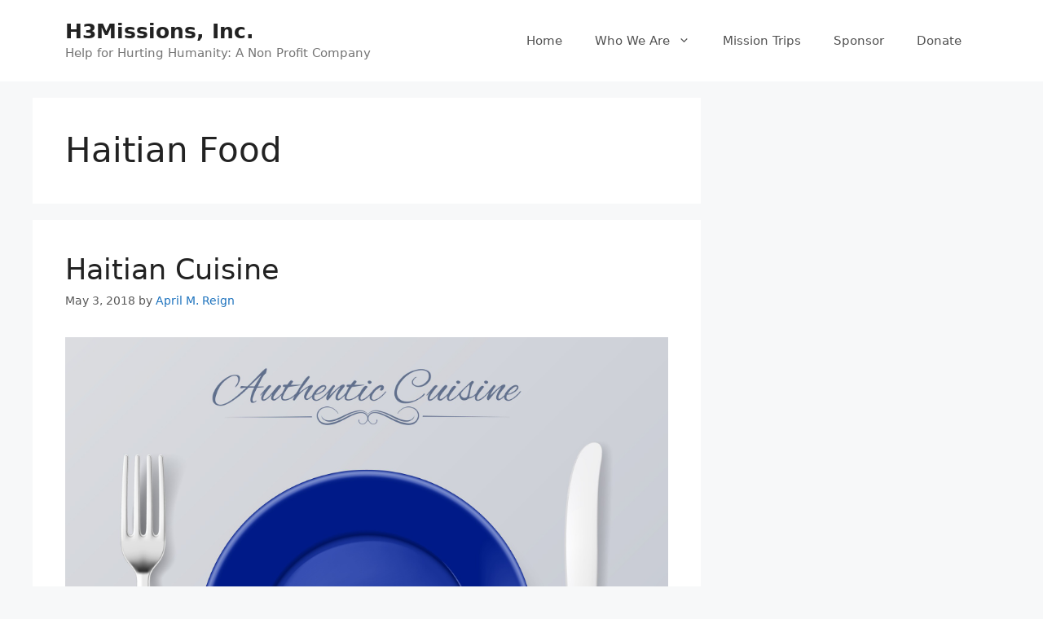

--- FILE ---
content_type: text/css
request_url: https://h3missions.org/wp-content/uploads/elementor/css/post-6213.css?ver=1764907995
body_size: -152
content:
.elementor-widget-heading .elementor-heading-title{font-family:var( --e-global-typography-primary-font-family ), Sans-serif;font-weight:var( --e-global-typography-primary-font-weight );color:var( --e-global-color-primary );}.elementor-6213 .elementor-element.elementor-element-a243d8e .elementor-heading-title{font-family:"Roboto", Sans-serif;font-size:18px;font-weight:400;color:#000000;}.elementor-widget-text-editor{font-family:var( --e-global-typography-text-font-family ), Sans-serif;font-weight:var( --e-global-typography-text-font-weight );color:var( --e-global-color-text );}.elementor-widget-text-editor.elementor-drop-cap-view-stacked .elementor-drop-cap{background-color:var( --e-global-color-primary );}.elementor-widget-text-editor.elementor-drop-cap-view-framed .elementor-drop-cap, .elementor-widget-text-editor.elementor-drop-cap-view-default .elementor-drop-cap{color:var( --e-global-color-primary );border-color:var( --e-global-color-primary );}.elementor-6213 .elementor-element.elementor-element-1008496{text-align:justify;font-family:"Roboto", Sans-serif;font-size:16px;font-weight:400;}#elementor-popup-modal-6213{background-color:rgba(0,0,0,.8);justify-content:center;align-items:center;pointer-events:all;}#elementor-popup-modal-6213 .dialog-message{width:640px;height:auto;}#elementor-popup-modal-6213 .dialog-close-button{display:flex;}#elementor-popup-modal-6213 .dialog-widget-content{box-shadow:2px 8px 23px 3px rgba(0,0,0,0.2);}

--- FILE ---
content_type: text/css
request_url: https://h3missions.org/wp-content/uploads/elementor/css/post-5928.css?ver=1764907995
body_size: -121
content:
.elementor-widget-heading .elementor-heading-title{font-family:var( --e-global-typography-primary-font-family ), Sans-serif;font-weight:var( --e-global-typography-primary-font-weight );color:var( --e-global-color-primary );}.elementor-5928 .elementor-element.elementor-element-7472d4d3{text-align:center;}.elementor-5928 .elementor-element.elementor-element-7472d4d3 .elementor-heading-title{font-family:"Roboto", Sans-serif;font-size:35px;font-weight:600;text-transform:uppercase;letter-spacing:1.4px;color:#012C6D;}.elementor-widget-text-editor{font-family:var( --e-global-typography-text-font-family ), Sans-serif;font-weight:var( --e-global-typography-text-font-weight );color:var( --e-global-color-text );}.elementor-widget-text-editor.elementor-drop-cap-view-stacked .elementor-drop-cap{background-color:var( --e-global-color-primary );}.elementor-widget-text-editor.elementor-drop-cap-view-framed .elementor-drop-cap, .elementor-widget-text-editor.elementor-drop-cap-view-default .elementor-drop-cap{color:var( --e-global-color-primary );border-color:var( --e-global-color-primary );}.elementor-5928 .elementor-element.elementor-element-3ce3f794{font-family:"Roboto", Sans-serif;font-size:18px;font-weight:400;letter-spacing:0.3px;color:#000000;}#elementor-popup-modal-5928{background-color:rgba(0,0,0,.8);justify-content:center;align-items:center;pointer-events:all;}#elementor-popup-modal-5928 .dialog-message{width:640px;height:auto;}#elementor-popup-modal-5928 .dialog-close-button{display:flex;}#elementor-popup-modal-5928 .dialog-widget-content{box-shadow:2px 8px 23px 3px rgba(0,0,0,0.2);}

--- FILE ---
content_type: text/css
request_url: https://h3missions.org/wp-content/uploads/elementor/css/post-3913.css?ver=1764907995
body_size: -31
content:
.elementor-widget-heading .elementor-heading-title{font-family:var( --e-global-typography-primary-font-family ), Sans-serif;font-weight:var( --e-global-typography-primary-font-weight );color:var( --e-global-color-primary );}.elementor-3913 .elementor-element.elementor-element-ff23b87{text-align:center;}.elementor-3913 .elementor-element.elementor-element-ff23b87 .elementor-heading-title{font-family:"Roboto", Sans-serif;font-size:35px;font-weight:600;letter-spacing:2px;color:#012C6D;}.elementor-widget-text-editor{font-family:var( --e-global-typography-text-font-family ), Sans-serif;font-weight:var( --e-global-typography-text-font-weight );color:var( --e-global-color-text );}.elementor-widget-text-editor.elementor-drop-cap-view-stacked .elementor-drop-cap{background-color:var( --e-global-color-primary );}.elementor-widget-text-editor.elementor-drop-cap-view-framed .elementor-drop-cap, .elementor-widget-text-editor.elementor-drop-cap-view-default .elementor-drop-cap{color:var( --e-global-color-primary );border-color:var( --e-global-color-primary );}.elementor-3913 .elementor-element.elementor-element-113404c{font-family:"Roboto", Sans-serif;font-size:18px;font-weight:400;letter-spacing:1px;}#elementor-popup-modal-3913{background-color:rgba(0,0,0,.8);justify-content:center;align-items:center;pointer-events:all;}#elementor-popup-modal-3913 .dialog-message{width:640px;height:auto;}#elementor-popup-modal-3913 .dialog-close-button{display:flex;}#elementor-popup-modal-3913 .dialog-widget-content{box-shadow:2px 8px 23px 3px rgba(0,0,0,0.2);}

--- FILE ---
content_type: text/css
request_url: https://h3missions.org/wp-content/uploads/elementor/css/post-3902.css?ver=1764907995
body_size: -141
content:
.elementor-widget-heading .elementor-heading-title{font-family:var( --e-global-typography-primary-font-family ), Sans-serif;font-weight:var( --e-global-typography-primary-font-weight );color:var( --e-global-color-primary );}.elementor-3902 .elementor-element.elementor-element-fceeb7f{text-align:center;}.elementor-3902 .elementor-element.elementor-element-fceeb7f .elementor-heading-title{font-family:"Roboto", Sans-serif;font-size:35px;font-weight:600;color:#012C6D;}.elementor-widget-text-editor{font-family:var( --e-global-typography-text-font-family ), Sans-serif;font-weight:var( --e-global-typography-text-font-weight );color:var( --e-global-color-text );}.elementor-widget-text-editor.elementor-drop-cap-view-stacked .elementor-drop-cap{background-color:var( --e-global-color-primary );}.elementor-widget-text-editor.elementor-drop-cap-view-framed .elementor-drop-cap, .elementor-widget-text-editor.elementor-drop-cap-view-default .elementor-drop-cap{color:var( --e-global-color-primary );border-color:var( --e-global-color-primary );}.elementor-3902 .elementor-element.elementor-element-700a88f{text-align:justify;font-family:"Roboto", Sans-serif;font-size:20px;font-weight:400;letter-spacing:1px;color:#7A7A7A;}#elementor-popup-modal-3902{background-color:rgba(0,0,0,.8);justify-content:center;align-items:center;pointer-events:all;}#elementor-popup-modal-3902 .dialog-message{width:640px;height:auto;}#elementor-popup-modal-3902 .dialog-close-button{display:flex;}#elementor-popup-modal-3902 .dialog-widget-content{box-shadow:2px 8px 23px 3px rgba(0,0,0,0.2);}

--- FILE ---
content_type: text/css
request_url: https://h3missions.org/wp-content/uploads/elementor/css/post-2791.css?ver=1764907995
body_size: -111
content:
.elementor-widget-heading .elementor-heading-title{font-family:var( --e-global-typography-primary-font-family ), Sans-serif;font-weight:var( --e-global-typography-primary-font-weight );color:var( --e-global-color-primary );}.elementor-2791 .elementor-element.elementor-element-8fe7b01{text-align:center;}.elementor-2791 .elementor-element.elementor-element-8fe7b01 .elementor-heading-title{font-family:"Roboto", Sans-serif;font-size:35px;font-weight:600;text-transform:uppercase;letter-spacing:1px;color:#012C6D;}.elementor-widget-text-editor{font-family:var( --e-global-typography-text-font-family ), Sans-serif;font-weight:var( --e-global-typography-text-font-weight );color:var( --e-global-color-text );}.elementor-widget-text-editor.elementor-drop-cap-view-stacked .elementor-drop-cap{background-color:var( --e-global-color-primary );}.elementor-widget-text-editor.elementor-drop-cap-view-framed .elementor-drop-cap, .elementor-widget-text-editor.elementor-drop-cap-view-default .elementor-drop-cap{color:var( --e-global-color-primary );border-color:var( --e-global-color-primary );}.elementor-2791 .elementor-element.elementor-element-d52e385{text-align:justify;font-family:"Roboto", Sans-serif;font-size:20px;font-weight:400;letter-spacing:1px;color:#000000;}#elementor-popup-modal-2791{background-color:rgba(0,0,0,.8);justify-content:center;align-items:center;pointer-events:all;}#elementor-popup-modal-2791 .dialog-message{width:640px;height:auto;}#elementor-popup-modal-2791 .dialog-close-button{display:flex;}#elementor-popup-modal-2791 .dialog-widget-content{box-shadow:2px 8px 23px 3px rgba(0,0,0,0.2);}

--- FILE ---
content_type: text/css
request_url: https://h3missions.org/wp-content/uploads/elementor/css/post-2784.css?ver=1764907995
body_size: -84
content:
.elementor-widget-heading .elementor-heading-title{font-family:var( --e-global-typography-primary-font-family ), Sans-serif;font-weight:var( --e-global-typography-primary-font-weight );color:var( --e-global-color-primary );}.elementor-2784 .elementor-element.elementor-element-b9a32f5{text-align:center;}.elementor-2784 .elementor-element.elementor-element-b9a32f5 .elementor-heading-title{font-family:"Roboto", Sans-serif;font-size:35px;font-weight:600;text-transform:uppercase;letter-spacing:2px;color:#000000;}.elementor-widget-text-editor{font-family:var( --e-global-typography-text-font-family ), Sans-serif;font-weight:var( --e-global-typography-text-font-weight );color:var( --e-global-color-text );}.elementor-widget-text-editor.elementor-drop-cap-view-stacked .elementor-drop-cap{background-color:var( --e-global-color-primary );}.elementor-widget-text-editor.elementor-drop-cap-view-framed .elementor-drop-cap, .elementor-widget-text-editor.elementor-drop-cap-view-default .elementor-drop-cap{color:var( --e-global-color-primary );border-color:var( --e-global-color-primary );}.elementor-2784 .elementor-element.elementor-element-77e0b75{text-align:justify;font-family:"Roboto", Sans-serif;font-size:20px;font-weight:400;letter-spacing:1px;color:#000000;}#elementor-popup-modal-2784{background-color:rgba(0,0,0,.8);justify-content:center;align-items:center;pointer-events:all;}#elementor-popup-modal-2784 .dialog-message{width:640px;height:auto;}#elementor-popup-modal-2784 .dialog-close-button{display:flex;}#elementor-popup-modal-2784 .dialog-widget-content{box-shadow:2px 8px 23px 3px rgba(0,0,0,0.2);}

--- FILE ---
content_type: text/css
request_url: https://h3missions.org/wp-content/uploads/elementor/css/post-2755.css?ver=1764907995
body_size: -112
content:
.elementor-widget-heading .elementor-heading-title{font-family:var( --e-global-typography-primary-font-family ), Sans-serif;font-weight:var( --e-global-typography-primary-font-weight );color:var( --e-global-color-primary );}.elementor-2755 .elementor-element.elementor-element-123f3b0{text-align:center;}.elementor-2755 .elementor-element.elementor-element-123f3b0 .elementor-heading-title{font-family:"Roboto", Sans-serif;font-size:35px;font-weight:600;text-transform:uppercase;letter-spacing:1px;color:#012C6D;}.elementor-widget-text-editor{font-family:var( --e-global-typography-text-font-family ), Sans-serif;font-weight:var( --e-global-typography-text-font-weight );color:var( --e-global-color-text );}.elementor-widget-text-editor.elementor-drop-cap-view-stacked .elementor-drop-cap{background-color:var( --e-global-color-primary );}.elementor-widget-text-editor.elementor-drop-cap-view-framed .elementor-drop-cap, .elementor-widget-text-editor.elementor-drop-cap-view-default .elementor-drop-cap{color:var( --e-global-color-primary );border-color:var( --e-global-color-primary );}.elementor-2755 .elementor-element.elementor-element-a27b2ab{text-align:left;font-family:"Roboto", Sans-serif;font-size:20px;font-weight:400;letter-spacing:1px;color:#000000;}#elementor-popup-modal-2755{background-color:rgba(0,0,0,.8);justify-content:center;align-items:center;pointer-events:all;}#elementor-popup-modal-2755 .dialog-message{width:640px;height:auto;}#elementor-popup-modal-2755 .dialog-close-button{display:flex;}#elementor-popup-modal-2755 .dialog-widget-content{box-shadow:2px 8px 23px 3px rgba(0,0,0,0.2);}

--- FILE ---
content_type: text/css
request_url: https://h3missions.org/wp-content/uploads/elementor/css/post-2691.css?ver=1764907995
body_size: -100
content:
.elementor-widget-heading .elementor-heading-title{font-family:var( --e-global-typography-primary-font-family ), Sans-serif;font-weight:var( --e-global-typography-primary-font-weight );color:var( --e-global-color-primary );}.elementor-2691 .elementor-element.elementor-element-01b8423{text-align:center;}.elementor-2691 .elementor-element.elementor-element-01b8423 .elementor-heading-title{font-family:"Roboto", Sans-serif;font-size:35px;font-weight:600;text-transform:uppercase;letter-spacing:1.4px;color:#012C6D;}.elementor-widget-text-editor{font-family:var( --e-global-typography-text-font-family ), Sans-serif;font-weight:var( --e-global-typography-text-font-weight );color:var( --e-global-color-text );}.elementor-widget-text-editor.elementor-drop-cap-view-stacked .elementor-drop-cap{background-color:var( --e-global-color-primary );}.elementor-widget-text-editor.elementor-drop-cap-view-framed .elementor-drop-cap, .elementor-widget-text-editor.elementor-drop-cap-view-default .elementor-drop-cap{color:var( --e-global-color-primary );border-color:var( --e-global-color-primary );}.elementor-2691 .elementor-element.elementor-element-c4e75e4{font-family:"Roboto", Sans-serif;font-size:18px;font-weight:400;letter-spacing:0.3px;color:#000000;}#elementor-popup-modal-2691{background-color:rgba(0,0,0,.8);justify-content:center;align-items:center;pointer-events:all;}#elementor-popup-modal-2691 .dialog-message{width:640px;height:auto;}#elementor-popup-modal-2691 .dialog-close-button{display:flex;}#elementor-popup-modal-2691 .dialog-widget-content{box-shadow:2px 8px 23px 3px rgba(0,0,0,0.2);}